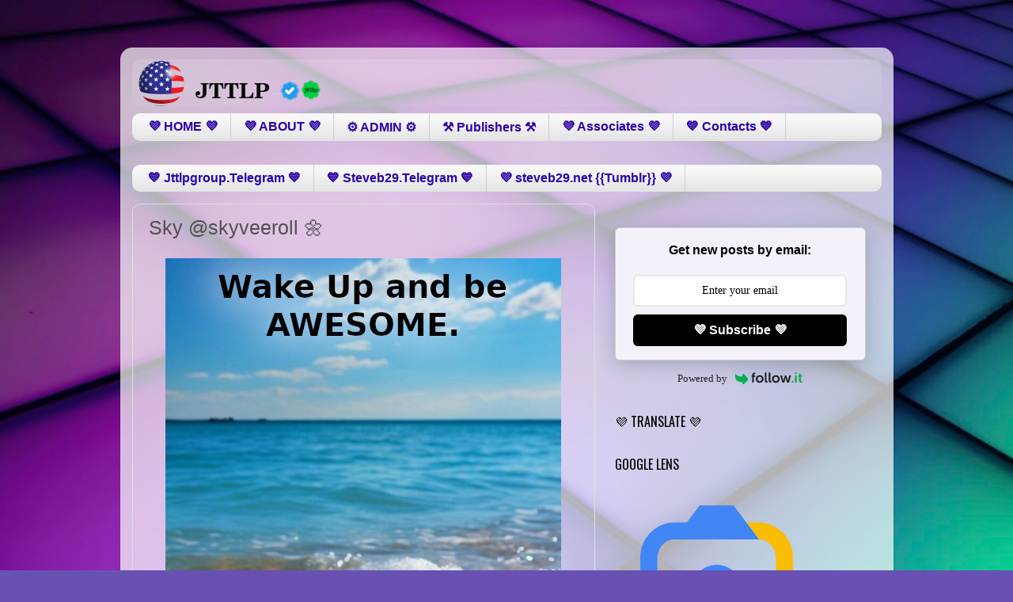

--- FILE ---
content_type: text/html; charset=UTF-8
request_url: https://www.jttlp.com/2024/02/719.html
body_size: 11126
content:
<!DOCTYPE html>
<html class='v2' dir='ltr' lang='en'>
<head>
<link href='https://www.blogger.com/static/v1/widgets/335934321-css_bundle_v2.css' rel='stylesheet' type='text/css'/>
<meta content='width=1100' name='viewport'/>
<meta content='text/html; charset=UTF-8' http-equiv='Content-Type'/>
<meta content='blogger' name='generator'/>
<link href='https://www.jttlp.com/favicon.ico' rel='icon' type='image/x-icon'/>
<link href='https://www.jttlp.com/2024/02/719.html' rel='canonical'/>
<link rel="alternate" type="application/atom+xml" title="&#9851;&#65039; JTTLP &#9851;&#65039; - Atom" href="https://www.jttlp.com/feeds/posts/default" />
<link rel="alternate" type="application/rss+xml" title="&#9851;&#65039; JTTLP &#9851;&#65039; - RSS" href="https://www.jttlp.com/feeds/posts/default?alt=rss" />
<link rel="service.post" type="application/atom+xml" title="&#9851;&#65039; JTTLP &#9851;&#65039; - Atom" href="https://www.blogger.com/feeds/5640932954112095970/posts/default" />

<link rel="alternate" type="application/atom+xml" title="&#9851;&#65039; JTTLP &#9851;&#65039; - Atom" href="https://www.jttlp.com/feeds/8232429954363559318/comments/default" />
<!--Can't find substitution for tag [blog.ieCssRetrofitLinks]-->
<link href='https://blogger.googleusercontent.com/img/a/AVvXsEgIvksIU1LfaRGS9sAwLVWjNuJOXz7uPOjfVaH9mfD8em8sdstcfMIWsCwesN16hjPATj65BNXlcCsr3wYck0YkzfJ6i_3PkR3wD76HuVFpO6Wm0RxehNNkUk0lFsnVx8Va-Aj0IuXhxCsc0wMvEgnXtik8zCQeBGJRUSaO2isCbxuWa_UuwXeESRD6SVGt=s16000' rel='image_src'/>
<meta content='https://www.jttlp.com/2024/02/719.html' property='og:url'/>
<meta content='Sky @skyveeroll  🌼' property='og:title'/>
<meta content='Wake Up and be AWESOME. 💫💙  ' property='og:description'/>
<meta content='https://blogger.googleusercontent.com/img/a/AVvXsEgIvksIU1LfaRGS9sAwLVWjNuJOXz7uPOjfVaH9mfD8em8sdstcfMIWsCwesN16hjPATj65BNXlcCsr3wYck0YkzfJ6i_3PkR3wD76HuVFpO6Wm0RxehNNkUk0lFsnVx8Va-Aj0IuXhxCsc0wMvEgnXtik8zCQeBGJRUSaO2isCbxuWa_UuwXeESRD6SVGt=w1200-h630-p-k-no-nu' property='og:image'/>
<title>&#9851;&#65039; JTTLP &#9851;&#65039;: Sky @skyveeroll  🌼</title>
<style type='text/css'>@font-face{font-family:'Oswald';font-style:normal;font-weight:400;font-display:swap;src:url(//fonts.gstatic.com/s/oswald/v57/TK3_WkUHHAIjg75cFRf3bXL8LICs1_FvsUtiZSSUhiCXABTV.woff2)format('woff2');unicode-range:U+0460-052F,U+1C80-1C8A,U+20B4,U+2DE0-2DFF,U+A640-A69F,U+FE2E-FE2F;}@font-face{font-family:'Oswald';font-style:normal;font-weight:400;font-display:swap;src:url(//fonts.gstatic.com/s/oswald/v57/TK3_WkUHHAIjg75cFRf3bXL8LICs1_FvsUJiZSSUhiCXABTV.woff2)format('woff2');unicode-range:U+0301,U+0400-045F,U+0490-0491,U+04B0-04B1,U+2116;}@font-face{font-family:'Oswald';font-style:normal;font-weight:400;font-display:swap;src:url(//fonts.gstatic.com/s/oswald/v57/TK3_WkUHHAIjg75cFRf3bXL8LICs1_FvsUliZSSUhiCXABTV.woff2)format('woff2');unicode-range:U+0102-0103,U+0110-0111,U+0128-0129,U+0168-0169,U+01A0-01A1,U+01AF-01B0,U+0300-0301,U+0303-0304,U+0308-0309,U+0323,U+0329,U+1EA0-1EF9,U+20AB;}@font-face{font-family:'Oswald';font-style:normal;font-weight:400;font-display:swap;src:url(//fonts.gstatic.com/s/oswald/v57/TK3_WkUHHAIjg75cFRf3bXL8LICs1_FvsUhiZSSUhiCXABTV.woff2)format('woff2');unicode-range:U+0100-02BA,U+02BD-02C5,U+02C7-02CC,U+02CE-02D7,U+02DD-02FF,U+0304,U+0308,U+0329,U+1D00-1DBF,U+1E00-1E9F,U+1EF2-1EFF,U+2020,U+20A0-20AB,U+20AD-20C0,U+2113,U+2C60-2C7F,U+A720-A7FF;}@font-face{font-family:'Oswald';font-style:normal;font-weight:400;font-display:swap;src:url(//fonts.gstatic.com/s/oswald/v57/TK3_WkUHHAIjg75cFRf3bXL8LICs1_FvsUZiZSSUhiCXAA.woff2)format('woff2');unicode-range:U+0000-00FF,U+0131,U+0152-0153,U+02BB-02BC,U+02C6,U+02DA,U+02DC,U+0304,U+0308,U+0329,U+2000-206F,U+20AC,U+2122,U+2191,U+2193,U+2212,U+2215,U+FEFF,U+FFFD;}</style>
<style id='page-skin-1' type='text/css'><!--
/*-----------------------------------------------
Blogger Template Style
Name:     Picture Window
Designer: Blogger
URL:      www.blogger.com
----------------------------------------------- */
/* Content
----------------------------------------------- */
body {
font: normal normal 18px Arial, Tahoma, Helvetica, FreeSans, sans-serif;
color: #505050;
background: #6951b3 url(https://themes.googleusercontent.com/image?id=1BiwbBGBzFRCdQNRu7DQafNKBMwYGKATAsa2y6lsE73QKHNDKCrd5hX9dYpMkWFR6G_PG) no-repeat fixed top center /* Credit: tomograf (http://www.istockphoto.com/portfolio/tomograf?platform=blogger) */;
}
html body .region-inner {
min-width: 0;
max-width: 100%;
width: auto;
}
.content-outer {
font-size: 90%;
}
a:link {
text-decoration:none;
color: #3b14b3;
}
a:visited {
text-decoration:none;
color: #2c00a7;
}
a:hover {
text-decoration:underline;
color: #6212dd;
}
.content-outer {
background: transparent url(https://resources.blogblog.com/blogblog/data/1kt/transparent/white80.png) repeat scroll top left;
-moz-border-radius: 15px;
-webkit-border-radius: 15px;
-goog-ms-border-radius: 15px;
border-radius: 15px;
-moz-box-shadow: 0 0 3px rgba(0, 0, 0, .15);
-webkit-box-shadow: 0 0 3px rgba(0, 0, 0, .15);
-goog-ms-box-shadow: 0 0 3px rgba(0, 0, 0, .15);
box-shadow: 0 0 3px rgba(0, 0, 0, .15);
margin: 30px auto;
}
.content-inner {
padding: 15px;
}
/* Header
----------------------------------------------- */
.header-outer {
background: transparent url(https://resources.blogblog.com/blogblog/data/1kt/transparent/header_gradient_shade.png) repeat-x scroll top left;
_background-image: none;
color: #ffffff;
-moz-border-radius: 10px;
-webkit-border-radius: 10px;
-goog-ms-border-radius: 10px;
border-radius: 10px;
}
.Header img, .Header #header-inner {
-moz-border-radius: 10px;
-webkit-border-radius: 10px;
-goog-ms-border-radius: 10px;
border-radius: 10px;
}
.header-inner .Header .titlewrapper,
.header-inner .Header .descriptionwrapper {
padding-left: 30px;
padding-right: 30px;
}
.Header h1 {
font: normal normal 36px Arial, Tahoma, Helvetica, FreeSans, sans-serif;
text-shadow: 1px 1px 3px rgba(0, 0, 0, 0.3);
}
.Header h1 a {
color: #ffffff;
}
.Header .description {
font-size: 130%;
}
/* Tabs
----------------------------------------------- */
.tabs-inner {
margin: .5em 0 0;
padding: 0;
}
.tabs-inner .section {
margin: 0;
}
.tabs-inner .widget ul {
padding: 0;
background: #f7f7f7 url(https://resources.blogblog.com/blogblog/data/1kt/transparent/tabs_gradient_shade.png) repeat scroll bottom;
-moz-border-radius: 10px;
-webkit-border-radius: 10px;
-goog-ms-border-radius: 10px;
border-radius: 10px;
}
.tabs-inner .widget li {
border: none;
}
.tabs-inner .widget li a {
display: inline-block;
padding: .5em 1em;
margin-right: 0;
color: #2c00a7;
font: normal bold 16px Arial, Tahoma, Helvetica, FreeSans, sans-serif;
-moz-border-radius: 0 0 0 0;
-webkit-border-top-left-radius: 0;
-webkit-border-top-right-radius: 0;
-goog-ms-border-radius: 0 0 0 0;
border-radius: 0 0 0 0;
background: transparent none no-repeat scroll top left;
border-right: 1px solid #cfcfcf;
}
.tabs-inner .widget li:first-child a {
padding-left: 1.25em;
-moz-border-radius-topleft: 10px;
-moz-border-radius-bottomleft: 10px;
-webkit-border-top-left-radius: 10px;
-webkit-border-bottom-left-radius: 10px;
-goog-ms-border-top-left-radius: 10px;
-goog-ms-border-bottom-left-radius: 10px;
border-top-left-radius: 10px;
border-bottom-left-radius: 10px;
}
.tabs-inner .widget li.selected a,
.tabs-inner .widget li a:hover {
position: relative;
z-index: 1;
background: #ffffff url(https://resources.blogblog.com/blogblog/data/1kt/transparent/tabs_gradient_shade.png) repeat scroll bottom;
color: #000000;
-moz-box-shadow: 0 0 0 rgba(0, 0, 0, .15);
-webkit-box-shadow: 0 0 0 rgba(0, 0, 0, .15);
-goog-ms-box-shadow: 0 0 0 rgba(0, 0, 0, .15);
box-shadow: 0 0 0 rgba(0, 0, 0, .15);
}
/* Headings
----------------------------------------------- */
h2 {
font: normal normal 100% Oswald;
text-transform: uppercase;
color: #000000;
margin: .5em 0;
}
/* Main
----------------------------------------------- */
.main-outer {
background: transparent none repeat scroll top center;
-moz-border-radius: 0 0 0 0;
-webkit-border-top-left-radius: 0;
-webkit-border-top-right-radius: 0;
-webkit-border-bottom-left-radius: 0;
-webkit-border-bottom-right-radius: 0;
-goog-ms-border-radius: 0 0 0 0;
border-radius: 0 0 0 0;
-moz-box-shadow: 0 0 0 rgba(0, 0, 0, .15);
-webkit-box-shadow: 0 0 0 rgba(0, 0, 0, .15);
-goog-ms-box-shadow: 0 0 0 rgba(0, 0, 0, .15);
box-shadow: 0 0 0 rgba(0, 0, 0, .15);
}
.main-inner {
padding: 15px 5px 20px;
}
.main-inner .column-center-inner {
padding: 0 0;
}
.main-inner .column-left-inner {
padding-left: 0;
}
.main-inner .column-right-inner {
padding-right: 0;
}
/* Posts
----------------------------------------------- */
h3.post-title {
margin: 0;
font: normal normal 25px Arial, Tahoma, Helvetica, FreeSans, sans-serif;
}
.comments h4 {
margin: 1em 0 0;
font: normal normal 25px Arial, Tahoma, Helvetica, FreeSans, sans-serif;
}
.date-header span {
color: #505050;
}
.post-outer {
background-color: transparent;
border: solid 1px #dfdfdf;
-moz-border-radius: 10px;
-webkit-border-radius: 10px;
border-radius: 10px;
-goog-ms-border-radius: 10px;
padding: 15px 20px;
margin: 0 -20px 20px;
}
.post-body {
line-height: 1.4;
font-size: 110%;
position: relative;
}
.post-header {
margin: 0 0 1.5em;
color: #9e9e9e;
line-height: 1.6;
}
.post-footer {
margin: .5em 0 0;
color: #9e9e9e;
line-height: 1.6;
}
#blog-pager {
font-size: 140%
}
#comments .comment-author {
padding-top: 1.5em;
border-top: dashed 1px #ccc;
border-top: dashed 1px rgba(128, 128, 128, .5);
background-position: 0 1.5em;
}
#comments .comment-author:first-child {
padding-top: 0;
border-top: none;
}
.avatar-image-container {
margin: .2em 0 0;
}
/* Comments
----------------------------------------------- */
.comments .comments-content .icon.blog-author {
background-repeat: no-repeat;
background-image: url([data-uri]);
}
.comments .comments-content .loadmore a {
border-top: 1px solid #6212dd;
border-bottom: 1px solid #6212dd;
}
.comments .continue {
border-top: 2px solid #6212dd;
}
/* Widgets
----------------------------------------------- */
.widget ul, .widget #ArchiveList ul.flat {
padding: 0;
list-style: none;
}
.widget ul li, .widget #ArchiveList ul.flat li {
border-top: dashed 1px #ccc;
border-top: dashed 1px rgba(128, 128, 128, .5);
}
.widget ul li:first-child, .widget #ArchiveList ul.flat li:first-child {
border-top: none;
}
.widget .post-body ul {
list-style: disc;
}
.widget .post-body ul li {
border: none;
}
/* Footer
----------------------------------------------- */
.footer-outer {
color:transparent;
background: transparent url(https://resources.blogblog.com/blogblog/data/1kt/transparent/black50.png) repeat scroll top left;
-moz-border-radius: 10px 10px 10px 10px;
-webkit-border-top-left-radius: 10px;
-webkit-border-top-right-radius: 10px;
-webkit-border-bottom-left-radius: 10px;
-webkit-border-bottom-right-radius: 10px;
-goog-ms-border-radius: 10px 10px 10px 10px;
border-radius: 10px 10px 10px 10px;
-moz-box-shadow: 0 0 0 rgba(0, 0, 0, .15);
-webkit-box-shadow: 0 0 0 rgba(0, 0, 0, .15);
-goog-ms-box-shadow: 0 0 0 rgba(0, 0, 0, .15);
box-shadow: 0 0 0 rgba(0, 0, 0, .15);
}
.footer-inner {
padding: 10px 5px 20px;
}
.footer-outer a {
color: transparent;
}
.footer-outer a:visited {
color: transparent;
}
.footer-outer a:hover {
color: transparent;
}
.footer-outer .widget h2 {
color: transparent;
}
/* Mobile
----------------------------------------------- */
html body.mobile {
height: auto;
}
html body.mobile {
min-height: 480px;
background-size: 100% auto;
}
.mobile .body-fauxcolumn-outer {
background: transparent none repeat scroll top left;
}
html .mobile .mobile-date-outer, html .mobile .blog-pager {
border-bottom: none;
background: transparent none repeat scroll top center;
margin-bottom: 10px;
}
.mobile .date-outer {
background: transparent none repeat scroll top center;
}
.mobile .header-outer, .mobile .main-outer,
.mobile .post-outer, .mobile .footer-outer {
-moz-border-radius: 0;
-webkit-border-radius: 0;
-goog-ms-border-radius: 0;
border-radius: 0;
}
.mobile .content-outer,
.mobile .main-outer,
.mobile .post-outer {
background: inherit;
border: none;
}
.mobile .content-outer {
font-size: 100%;
}
.mobile-link-button {
background-color: #3b14b3;
}
.mobile-link-button a:link, .mobile-link-button a:visited {
color: transparent;
}
.mobile-index-contents {
color: #505050;
}
.mobile .tabs-inner .PageList .widget-content {
background: #ffffff url(https://resources.blogblog.com/blogblog/data/1kt/transparent/tabs_gradient_shade.png) repeat scroll bottom;
color: #000000;
}
.mobile .tabs-inner .PageList .widget-content .pagelist-arrow {
border-left: 1px solid #cfcfcf;
}

--></style>
<style id='template-skin-1' type='text/css'><!--
body {
min-width: 977px;
}
.content-outer, .content-fauxcolumn-outer, .region-inner {
min-width: 977px;
max-width: 977px;
_width: 977px;
}
.main-inner .columns {
padding-left: 0px;
padding-right: 362px;
}
.main-inner .fauxcolumn-center-outer {
left: 0px;
right: 362px;
/* IE6 does not respect left and right together */
_width: expression(this.parentNode.offsetWidth -
parseInt("0px") -
parseInt("362px") + 'px');
}
.main-inner .fauxcolumn-left-outer {
width: 0px;
}
.main-inner .fauxcolumn-right-outer {
width: 362px;
}
.main-inner .column-left-outer {
width: 0px;
right: 100%;
margin-left: -0px;
}
.main-inner .column-right-outer {
width: 362px;
margin-right: -362px;
}
#layout {
min-width: 0;
}
#layout .content-outer {
min-width: 0;
width: 800px;
}
#layout .region-inner {
min-width: 0;
width: auto;
}
body#layout div.add_widget {
padding: 8px;
}
body#layout div.add_widget a {
margin-left: 32px;
}
--></style>
<style>
    body {background-image:url(https\:\/\/themes.googleusercontent.com\/image?id=1BiwbBGBzFRCdQNRu7DQafNKBMwYGKATAsa2y6lsE73QKHNDKCrd5hX9dYpMkWFR6G_PG);}
    
@media (max-width: 200px) { body {background-image:url(https\:\/\/themes.googleusercontent.com\/image?id=1BiwbBGBzFRCdQNRu7DQafNKBMwYGKATAsa2y6lsE73QKHNDKCrd5hX9dYpMkWFR6G_PG&options=w200);}}
@media (max-width: 400px) and (min-width: 201px) { body {background-image:url(https\:\/\/themes.googleusercontent.com\/image?id=1BiwbBGBzFRCdQNRu7DQafNKBMwYGKATAsa2y6lsE73QKHNDKCrd5hX9dYpMkWFR6G_PG&options=w400);}}
@media (max-width: 800px) and (min-width: 401px) { body {background-image:url(https\:\/\/themes.googleusercontent.com\/image?id=1BiwbBGBzFRCdQNRu7DQafNKBMwYGKATAsa2y6lsE73QKHNDKCrd5hX9dYpMkWFR6G_PG&options=w800);}}
@media (max-width: 1200px) and (min-width: 801px) { body {background-image:url(https\:\/\/themes.googleusercontent.com\/image?id=1BiwbBGBzFRCdQNRu7DQafNKBMwYGKATAsa2y6lsE73QKHNDKCrd5hX9dYpMkWFR6G_PG&options=w1200);}}
/* Last tag covers anything over one higher than the previous max-size cap. */
@media (min-width: 1201px) { body {background-image:url(https\:\/\/themes.googleusercontent.com\/image?id=1BiwbBGBzFRCdQNRu7DQafNKBMwYGKATAsa2y6lsE73QKHNDKCrd5hX9dYpMkWFR6G_PG&options=w1600);}}
  </style>
<link href='https://www.blogger.com/dyn-css/authorization.css?targetBlogID=5640932954112095970&amp;zx=945d2b66-14e7-4d42-9d8c-aad6017c211e' media='none' onload='if(media!=&#39;all&#39;)media=&#39;all&#39;' rel='stylesheet'/><noscript><link href='https://www.blogger.com/dyn-css/authorization.css?targetBlogID=5640932954112095970&amp;zx=945d2b66-14e7-4d42-9d8c-aad6017c211e' rel='stylesheet'/></noscript>
<meta name='google-adsense-platform-account' content='ca-host-pub-1556223355139109'/>
<meta name='google-adsense-platform-domain' content='blogspot.com'/>

<link rel="stylesheet" href="https://fonts.googleapis.com/css2?display=swap&family=Noto+Sans+TC&family=Archivo+Black"></head>
<body class='loading variant-shade'>
<div class='navbar no-items section' id='navbar' name='Navbar'>
</div>
<div class='body-fauxcolumns'>
<div class='fauxcolumn-outer body-fauxcolumn-outer'>
<div class='cap-top'>
<div class='cap-left'></div>
<div class='cap-right'></div>
</div>
<div class='fauxborder-left'>
<div class='fauxborder-right'></div>
<div class='fauxcolumn-inner'>
</div>
</div>
<div class='cap-bottom'>
<div class='cap-left'></div>
<div class='cap-right'></div>
</div>
</div>
</div>
<div class='content'>
<div class='content-fauxcolumns'>
<div class='fauxcolumn-outer content-fauxcolumn-outer'>
<div class='cap-top'>
<div class='cap-left'></div>
<div class='cap-right'></div>
</div>
<div class='fauxborder-left'>
<div class='fauxborder-right'></div>
<div class='fauxcolumn-inner'>
</div>
</div>
<div class='cap-bottom'>
<div class='cap-left'></div>
<div class='cap-right'></div>
</div>
</div>
</div>
<div class='content-outer'>
<div class='content-cap-top cap-top'>
<div class='cap-left'></div>
<div class='cap-right'></div>
</div>
<div class='fauxborder-left content-fauxborder-left'>
<div class='fauxborder-right content-fauxborder-right'></div>
<div class='content-inner'>
<header>
<div class='header-outer'>
<div class='header-cap-top cap-top'>
<div class='cap-left'></div>
<div class='cap-right'></div>
</div>
<div class='fauxborder-left header-fauxborder-left'>
<div class='fauxborder-right header-fauxborder-right'></div>
<div class='region-inner header-inner'>
<div class='header section' id='header' name='Header'><div class='widget Header' data-version='1' id='Header1'>
<div id='header-inner'>
<a href='https://www.jttlp.com/' style='display: block'>
<img alt='♻️ JTTLP ♻️' height='60px; ' id='Header1_headerimg' src='https://blogger.googleusercontent.com/img/a/AVvXsEixPvZxM-y-XP0csFRWYxvMQ_l2IBIopLKNm7Y-DMS0SX1PxeXZIp-XiLzWOsCjDFEjgYaWzwWXu1JKNr6Ph7cl-gRU2UEb7ZwM3AmIxQu2kMQn6BRbTR62fXm6EcsKcjwD5Hye6TQ7wOAwPHMGR0biHA-X82uqL61f1hLK2K6Lv_64-SfPpcNEo7j-MF7p=s250' style='display: block' width='250px; '/>
</a>
</div>
</div></div>
</div>
</div>
<div class='header-cap-bottom cap-bottom'>
<div class='cap-left'></div>
<div class='cap-right'></div>
</div>
</div>
</header>
<div class='tabs-outer'>
<div class='tabs-cap-top cap-top'>
<div class='cap-left'></div>
<div class='cap-right'></div>
</div>
<div class='fauxborder-left tabs-fauxborder-left'>
<div class='fauxborder-right tabs-fauxborder-right'></div>
<div class='region-inner tabs-inner'>
<div class='tabs section' id='crosscol' name='Cross-Column'><div class='widget LinkList' data-version='1' id='LinkList72'>
<h2>Link List</h2>
<div class='widget-content'>
<ul>
<li><a href='/'>💜 HOME 💜</a></li>
<li><a href='https://www.jttlp.com/p/blog-page.html'>💜 ABOUT 💜</a></li>
<li><a href='https://www.jttlp.com/p/admin.html'>&#9881;&#65039; ADMIN &#9881;&#65039;</a></li>
<li><a href='https://www.jttlp.com/p/publishers.html'>&#9874;&#65039; Publishers &#9874;&#65039;</a></li>
<li><a href='https://www.jttlp.com/p/associates.html'>💜 Associates 💜</a></li>
<li><a href='https://www.jttlp.com/p/contacts.html'>💙 Contacts 💙</a></li>
</ul>
<div class='clear'></div>
</div>
</div></div>
<div class='tabs section' id='crosscol-overflow' name='Cross-Column 2'><div class='widget LinkList' data-version='1' id='LinkList74'>
<h2>Link List</h2>
<div class='widget-content'>
<ul>
<li><a href='https://t.me/s/jttlpgroup'>💙 Jttlpgroup.Telegram 💙</a></li>
<li><a href='https://t.me/s/steveb_29'>💙 Steveb29.Telegram 💙</a></li>
<li><a href='https://steveb29.net/'> 💜 steveb29.net {{Tumblr}}  💜</a></li>
</ul>
<div class='clear'></div>
</div>
</div></div>
</div>
</div>
<div class='tabs-cap-bottom cap-bottom'>
<div class='cap-left'></div>
<div class='cap-right'></div>
</div>
</div>
<div class='main-outer'>
<div class='main-cap-top cap-top'>
<div class='cap-left'></div>
<div class='cap-right'></div>
</div>
<div class='fauxborder-left main-fauxborder-left'>
<div class='fauxborder-right main-fauxborder-right'></div>
<div class='region-inner main-inner'>
<div class='columns fauxcolumns'>
<div class='fauxcolumn-outer fauxcolumn-center-outer'>
<div class='cap-top'>
<div class='cap-left'></div>
<div class='cap-right'></div>
</div>
<div class='fauxborder-left'>
<div class='fauxborder-right'></div>
<div class='fauxcolumn-inner'>
</div>
</div>
<div class='cap-bottom'>
<div class='cap-left'></div>
<div class='cap-right'></div>
</div>
</div>
<div class='fauxcolumn-outer fauxcolumn-left-outer'>
<div class='cap-top'>
<div class='cap-left'></div>
<div class='cap-right'></div>
</div>
<div class='fauxborder-left'>
<div class='fauxborder-right'></div>
<div class='fauxcolumn-inner'>
</div>
</div>
<div class='cap-bottom'>
<div class='cap-left'></div>
<div class='cap-right'></div>
</div>
</div>
<div class='fauxcolumn-outer fauxcolumn-right-outer'>
<div class='cap-top'>
<div class='cap-left'></div>
<div class='cap-right'></div>
</div>
<div class='fauxborder-left'>
<div class='fauxborder-right'></div>
<div class='fauxcolumn-inner'>
</div>
</div>
<div class='cap-bottom'>
<div class='cap-left'></div>
<div class='cap-right'></div>
</div>
</div>
<!-- corrects IE6 width calculation -->
<div class='columns-inner'>
<div class='column-center-outer'>
<div class='column-center-inner'>
<div class='main section' id='main' name='Main'><div class='widget Blog' data-version='1' id='Blog1'>
<div class='blog-posts hfeed'>

          <div class="date-outer">
        

          <div class="date-posts">
        
<div class='post-outer'>
<div class='post hentry uncustomized-post-template' itemprop='blogPost' itemscope='itemscope' itemtype='http://schema.org/BlogPosting'>
<meta content='https://blogger.googleusercontent.com/img/a/AVvXsEgIvksIU1LfaRGS9sAwLVWjNuJOXz7uPOjfVaH9mfD8em8sdstcfMIWsCwesN16hjPATj65BNXlcCsr3wYck0YkzfJ6i_3PkR3wD76HuVFpO6Wm0RxehNNkUk0lFsnVx8Va-Aj0IuXhxCsc0wMvEgnXtik8zCQeBGJRUSaO2isCbxuWa_UuwXeESRD6SVGt=s16000' itemprop='image_url'/>
<meta content='5640932954112095970' itemprop='blogId'/>
<meta content='8232429954363559318' itemprop='postId'/>
<a name='8232429954363559318'></a>
<h3 class='post-title entry-title' itemprop='name'>
Sky @skyveeroll  🌼
</h3>
<div class='post-header'>
<div class='post-header-line-1'></div>
</div>
<div class='post-body entry-content' id='post-body-8232429954363559318' itemprop='description articleBody'>
<p style="text-align: center;"></p><div class="separator" style="clear: both; text-align: center;"><a href="https://blogger.googleusercontent.com/img/a/AVvXsEgIvksIU1LfaRGS9sAwLVWjNuJOXz7uPOjfVaH9mfD8em8sdstcfMIWsCwesN16hjPATj65BNXlcCsr3wYck0YkzfJ6i_3PkR3wD76HuVFpO6Wm0RxehNNkUk0lFsnVx8Va-Aj0IuXhxCsc0wMvEgnXtik8zCQeBGJRUSaO2isCbxuWa_UuwXeESRD6SVGt" style="margin-left: 1em; margin-right: 1em;"><img alt="" data-original-height="895" data-original-width="500" src="https://blogger.googleusercontent.com/img/a/AVvXsEgIvksIU1LfaRGS9sAwLVWjNuJOXz7uPOjfVaH9mfD8em8sdstcfMIWsCwesN16hjPATj65BNXlcCsr3wYck0YkzfJ6i_3PkR3wD76HuVFpO6Wm0RxehNNkUk0lFsnVx8Va-Aj0IuXhxCsc0wMvEgnXtik8zCQeBGJRUSaO2isCbxuWa_UuwXeESRD6SVGt=s16000" /></a></div><div class="separator" style="clear: both; text-align: center;">Wake Up and be AWESOME. 💫💙</div><br />&nbsp;<p></p>
<div style='clear: both;'></div>
</div>
<div class='post-footer'>
<div class='post-footer-line post-footer-line-1'>
<span class='post-author vcard'>
</span>
<span class='post-timestamp'>
Posted
<meta content='https://www.jttlp.com/2024/02/719.html' itemprop='url'/>
<a class='timestamp-link' href='https://www.jttlp.com/2024/02/719.html' rel='bookmark' title='permanent link'><abbr class='published' itemprop='datePublished' title='2025-01-17T00:00:00-05:00'>Friday, January 17, 2025</abbr></a>
</span>
<span class='post-comment-link'>
</span>
<span class='post-icons'>
</span>
<div class='post-share-buttons goog-inline-block'>
</div>
</div>
<div class='post-footer-line post-footer-line-2'>
<span class='post-labels'>
</span>
</div>
<div class='post-footer-line post-footer-line-3'>
<span class='post-location'>
</span>
</div>
</div>
</div>
<div class='comments' id='comments'>
<a name='comments'></a>
</div>
</div>

        </div></div>
      
</div>
<div class='blog-pager' id='blog-pager'>
<span id='blog-pager-newer-link'>
<a class='blog-pager-newer-link' href='https://www.jttlp.com/2024/01/98.html' id='Blog1_blog-pager-newer-link' title='Newer Post'>Newer Post</a>
</span>
<span id='blog-pager-older-link'>
<a class='blog-pager-older-link' href='https://www.jttlp.com/2022/05/blog-post_1687.html' id='Blog1_blog-pager-older-link' title='Older Post'>Older Post</a>
</span>
<a class='home-link' href='https://www.jttlp.com/'>Home</a>
</div>
<div class='clear'></div>
<div class='post-feeds'>
</div>
</div></div>
</div>
</div>
<div class='column-left-outer'>
<div class='column-left-inner'>
<aside>
</aside>
</div>
</div>
<div class='column-right-outer'>
<div class='column-right-inner'>
<aside>
<div class='sidebar section' id='sidebar-right-1'><div class='widget HTML' data-version='1' id='HTML3'>
<div class='widget-content'>
<style>
    .followit--follow-form-container[attr-a][attr-b][attr-c][attr-d][attr-e][attr-f] .form-preview {
  display: flex !important;
  flex-direction: column !important;
  justify-content: center !important;
  margin-top: 30px !important;
  padding: clamp(17px, 5%, 40px) clamp(17px, 7%, 50px) !important;
  max-width: none !important;
  border-radius: 6px !important;
  box-shadow: 0 5px 25px rgba(34, 60, 47, 0.25) !important;
}
.followit--follow-form-container[attr-a][attr-b][attr-c][attr-d][attr-e][attr-f] .form-preview,
.followit--follow-form-container[attr-a][attr-b][attr-c][attr-d][attr-e][attr-f] .form-preview *{
  box-sizing: border-box !important;
}
.followit--follow-form-container[attr-a][attr-b][attr-c][attr-d][attr-e][attr-f] .form-preview .preview-heading {
  width: 100% !important;
}
.followit--follow-form-container[attr-a][attr-b][attr-c][attr-d][attr-e][attr-f] .form-preview .preview-heading h5{
  margin-top: 0 !important;
  margin-bottom: 0 !important;
}
.followit--follow-form-container[attr-a][attr-b][attr-c][attr-d][attr-e][attr-f] .form-preview .preview-input-field {
  margin-top: 20px !important;
  width: 100% !important;
}
.followit--follow-form-container[attr-a][attr-b][attr-c][attr-d][attr-e][attr-f] .form-preview .preview-input-field input {
  width: 100% !important;
  height: 40px !important;
  border-radius: 6px !important;
  border: 2px solid #e9e8e8 !important;
  background-color: #fff;
  outline: none !important;
}
.followit--follow-form-container[attr-a][attr-b][attr-c][attr-d][attr-e][attr-f] .form-preview .preview-input-field input {
  color: #000000 !important;
  font-family: "Montserrat" !important;
  font-size: 14px;
  font-weight: 400;
  line-height: 20px;
  text-align: center;
}
.followit--follow-form-container[attr-a][attr-b][attr-c][attr-d][attr-e][attr-f] .form-preview .preview-input-field input::placeholder {
  color: #000000 !important;
  opacity: 1 !important;
}

.followit--follow-form-container[attr-a][attr-b][attr-c][attr-d][attr-e][attr-f] .form-preview .preview-input-field input:-ms-input-placeholder {
  color: #000000 !important;
}

.followit--follow-form-container[attr-a][attr-b][attr-c][attr-d][attr-e][attr-f] .form-preview .preview-input-field input::-ms-input-placeholder {
  color: #000000 !important;
}
.followit--follow-form-container[attr-a][attr-b][attr-c][attr-d][attr-e][attr-f] .form-preview .preview-submit-button {
  margin-top: 10px !important;
  width: 100% !important;
}
.followit--follow-form-container[attr-a][attr-b][attr-c][attr-d][attr-e][attr-f] .form-preview .preview-submit-button button {
  width: 100% !important;
  height: 40px !important;
  border: 0 !important;
  border-radius: 6px !important;
  line-height: 0px !important;
}
.followit--follow-form-container[attr-a][attr-b][attr-c][attr-d][attr-e][attr-f] .form-preview .preview-submit-button button:hover {
  cursor: pointer !important;
}
.followit--follow-form-container[attr-a][attr-b][attr-c][attr-d][attr-e][attr-f] .powered-by-line {
  color: #231f20 !important;
  font-family: "Montserrat" !important;
  font-size: 13px !important;
  font-weight: 400 !important;
  line-height: 25px !important;
  text-align: center !important;
  text-decoration: none !important;
  display: flex !important;
  width: 100% !important;
  justify-content: center !important;
  align-items: center !important;
  margin-top: 10px !important;
}
.followit--follow-form-container[attr-a][attr-b][attr-c][attr-d][attr-e][attr-f] .powered-by-line img {
  margin-left: 10px !important;
  height: 1.13em !important;
  max-height: 1.13em !important;
}

  </style>
  <div class="followit--follow-form-container" attr-a attr-b attr-c attr-d attr-e attr-f>
    <form data-v-7a1c44d3="" action="https://api.follow.it/subscription-form/[base64]/8" method="post"><div data-v-7a1c44d3="" class="form-preview" style="background-color: rgb(245, 241, 250); position: relative; border-style: solid; border-width: 1px; border-color: rgb(204, 204, 204);"><div data-v-7a1c44d3="" class="preview-heading"><h5 data-v-7a1c44d3="" style="font-family: Arial; font-weight: bold; color: rgb(0, 0, 0); font-size: 16px; text-align: center; text-transform: none !important;">Get new posts by email:</h5></div><div data-v-7a1c44d3="" class="preview-input-field"><input data-v-7a1c44d3="" type="email" name="email" required="" placeholder="Enter your email" spellcheck="false" style="font-family: Arial; font-weight: normal; color: rgb(0, 0, 0); font-size: 14px; text-align: center; background-color: rgb(255, 255, 255); text-transform: none !important;" /></div><div data-v-7a1c44d3="" class="preview-submit-button"><button data-v-7a1c44d3="" type="submit" style="font-family: Arial; font-weight: bold; color: rgb(255, 255, 255); font-size: 16px; text-align: center; background-color: rgb(0, 0, 0); text-transform: none !important;">💜 Subscribe 💜</button></div></div></form><a href="https://follow.it" class="powered-by-line">Powered by <img src="https://follow.it/images/colored-logo.svg" alt="follow.it" height="17px"/></a>
  </div>
</div>
<div class='clear'></div>
</div><div class='widget Translate' data-version='1' id='Translate1'>
<h2 class='title'>💜 Translate 💜</h2>
<div id='google_translate_element'></div>
<script>
    function googleTranslateElementInit() {
      new google.translate.TranslateElement({
        pageLanguage: 'en',
        autoDisplay: 'true',
        layout: google.translate.TranslateElement.InlineLayout.VERTICAL
      }, 'google_translate_element');
    }
  </script>
<script src='//translate.google.com/translate_a/element.js?cb=googleTranslateElementInit'></script>
<div class='clear'></div>
</div><div class='widget Image' data-version='1' id='Image1'>
<h2>Google Lens</h2>
<div class='widget-content'>
<a href='https://lens.google/#cta-section'>
<img alt='Google Lens' height='257' id='Image1_img' src='https://blogger.googleusercontent.com/img/a/AVvXsEjGEjBPyytPTvjq-a7aQLoTc-A2zjove7YJqby_tBzLTpAS9NUXDsJB-gqNJF4SuJAOxeBO6iZShVb9GF3CNjjCLkAa4L8V42h-6PSYnNLtxRMcstBJ9fa4UVtCO46UpMYZBKbgmFO55ePVm1ggtHTErjS4oqsz5Aw6qyI4aADVFKO7e5aVEeDAmJZ-mJVi=s257' width='257'/>
</a>
<br/>
<span class='caption'>Use to Capture and translate text</span>
</div>
<div class='clear'></div>
</div><div class='widget LinkList' data-version='1' id='LinkList5'>
<h2>💜 News Feeders [Suggested] 💜</h2>
<div class='widget-content'>
<ul>
<li><a href='https://feedly.com'>Feedly</a></li>
<li><a href='https://www.inoreader.com/'>Inoreader</a></li>
</ul>
<div class='clear'></div>
</div>
</div><div class='widget PopularPosts' data-version='1' id='PopularPosts1'>
<h2>💜 Popular Posts 💜</h2>
<div class='widget-content popular-posts'>
<ul>
<li>
<div class='item-content'>
<div class='item-thumbnail'>
<a href='https://www.jttlp.com/2023/01/blog-post_296.html' target='_blank'>
<img alt='' border='0' src='https://blogger.googleusercontent.com/img/a/AVvXsEhhi3-iaskZaH9SuXE84ljgtNfdPNUfoMA9rHn6_PQotxi4_g9sjrFMpyGX2zH8x1AutHY1i7izh16mRoIx-DX63Oq-ku9ymEfP-e9ye8W643xq2yuCape80CYCKr7rW3ZVu85Lgvba3HyOlF9QTkNAdn36lYaVWJk-D1I1RZZ2zFj-M7xl3bAusx0GsCln=w72-h72-p-k-no-nu'/>
</a>
</div>
<div class='item-title'><a href='https://www.jttlp.com/2023/01/blog-post_296.html'>Chloe @chloepratt 🍷</a></div>
<div class='item-snippet'>&#160;</div>
</div>
<div style='clear: both;'></div>
</li>
<li>
<div class='item-content'>
<div class='item-thumbnail'>
<a href='https://www.jttlp.com/2023/01/blog-post_275.html' target='_blank'>
<img alt='' border='0' src='https://blogger.googleusercontent.com/img/a/AVvXsEhpGDH6FdiVzVZfL83G5ulVaMXE7MA3UNphabj-sOXlV2d0pb5uo1_o8_GjuuMtupJmu3MdAL49OYkMkNElJy6tpKFPY81r7GLe2qGtcZASl40yd0NSW95t6mUQKNYfRbDkCRQAWaDSGJi7bI7s3FGtLA-4wIoghVowEkjxkKgjt0I01k_xjYJG5uKo5Mk0=w72-h72-p-k-no-nu'/>
</a>
</div>
<div class='item-title'><a href='https://www.jttlp.com/2023/01/blog-post_275.html'>Dylan @thetripon 🐬</a></div>
<div class='item-snippet'>&#160;</div>
</div>
<div style='clear: both;'></div>
</li>
<li>
<div class='item-content'>
<div class='item-thumbnail'>
<a href='https://www.jttlp.com/2023/01/blog-post_657.html' target='_blank'>
<img alt='' border='0' src='https://blogger.googleusercontent.com/img/a/AVvXsEiA-yYwaHqZD45epjK8po8dQzrLdm9CBeyAiCvhJVWmbox98gwM6AwSZOkxUUCTdKTCwl22OUI4GO52rs5Ap5zzO3_N7qYHLwt15kiW2ViZuvY1MFTvJejDwj0EbyVqW3i5Z5iH9L14AbHfqx8k9mzaeWDUF0aNsR_Ujpu-oj8qT7w8bFTohf48NOixmx6n=w72-h72-p-k-no-nu'/>
</a>
</div>
<div class='item-title'><a href='https://www.jttlp.com/2023/01/blog-post_657.html'>Oliver @sizzlingtyranttraveler 🎸</a></div>
<div class='item-snippet'>&#160;</div>
</div>
<div style='clear: both;'></div>
</li>
<li>
<div class='item-content'>
<div class='item-thumbnail'>
<a href='https://www.jttlp.com/2023/10/671.html' target='_blank'>
<img alt='' border='0' src='https://blogger.googleusercontent.com/img/a/AVvXsEiO7wxxiY62vyGQVo_BpGEMKvYUVkH2uHeRvymRcPfAyxgg48tWHasTc4shNuE1ViTYY0IAg8IbDYddwvcADSSqipG3RpExq1Bjn_8vJnUv9_Dwa2cVsMQ9tsw2k8fw9dbkl-xcwaesxfVfMUssjGRgoqTWWo6U2NivR-uKcQHJ1G0v_5KXKOC3FIwqyCE=w72-h72-p-k-no-nu'/>
</a>
</div>
<div class='item-title'><a href='https://www.jttlp.com/2023/10/671.html'>Safe @safelthaven 🌻</a></div>
<div class='item-snippet'>&#160;</div>
</div>
<div style='clear: both;'></div>
</li>
<li>
<div class='item-content'>
<div class='item-thumbnail'>
<a href='https://www.jttlp.com/2025/12/adelina-foradelina_01580918567.html' target='_blank'>
<img alt='' border='0' src='https://blogger.googleusercontent.com/img/a/AVvXsEisBdmns_juSK3QA8RiBrIQK2DqCUATf52KhshYMkB5VxBKSZsd5OroRTR1VVkz17IPMvnbraCjfsKdU8EjeGCrQTBIJY-LKawEsJEHS_iMMqj54AqRYlPt5tBf5Yyak42uPxwBFH5BKqH6qHXBrFPF_P0ArO5gtxL5ezUO7xc2vT7R3gC2hzA6mMQ-=w72-h72-p-k-no-nu'/>
</a>
</div>
<div class='item-title'><a href='https://www.jttlp.com/2025/12/adelina-foradelina_01580918567.html'>Adelina @foradelina 🐬</a></div>
<div class='item-snippet'>&#160;</div>
</div>
<div style='clear: both;'></div>
</li>
</ul>
<div class='clear'></div>
</div>
</div><div class='widget Text' data-version='1' id='Text1'>
<h2 class='title'>👇👇steveb29.net 👇👇</h2>
<div class='widget-content'>
</div>
<div class='clear'></div>
</div><div class='widget HTML' data-version='1' id='HTML2'>
<div class='widget-content'>
<center><iframe src="https://steveb29.net/" style="border:0px #ffffff none;" name="myiFrame" scrolling="yes" frameborder="1" marginheight="0px" marginwidth="0px" height="4500px" width="300px" allowfullscreen></iframe></center>
</div>
<div class='clear'></div>
</div></div>
</aside>
</div>
</div>
</div>
<div style='clear: both'></div>
<!-- columns -->
</div>
<!-- main -->
</div>
</div>
<div class='main-cap-bottom cap-bottom'>
<div class='cap-left'></div>
<div class='cap-right'></div>
</div>
</div>
<footer>
<div class='footer-outer'>
<div class='footer-cap-top cap-top'>
<div class='cap-left'></div>
<div class='cap-right'></div>
</div>
<div class='fauxborder-left footer-fauxborder-left'>
<div class='fauxborder-right footer-fauxborder-right'></div>
<div class='region-inner footer-inner'>
<div class='foot no-items section' id='footer-1'></div>
<table border='0' cellpadding='0' cellspacing='0' class='section-columns columns-2'>
<tbody>
<tr>
<td class='first columns-cell'>
<div class='foot no-items section' id='footer-2-1'></div>
</td>
<td class='columns-cell'>
<div class='foot no-items section' id='footer-2-2'></div>
</td>
</tr>
</tbody>
</table>
<!-- outside of the include in order to lock Attribution widget -->
<div class='foot section' id='footer-3' name='Footer'><div class='widget Attribution' data-version='1' id='Attribution1'>
<div class='widget-content' style='text-align: center;'>
Picture Window theme. Theme images by <a href='http://www.istockphoto.com/portfolio/tomograf?platform=blogger' target='_blank'>tomograf</a>. Powered by <a href='https://www.blogger.com' target='_blank'>Blogger</a>.
</div>
<div class='clear'></div>
</div></div>
</div>
</div>
<div class='footer-cap-bottom cap-bottom'>
<div class='cap-left'></div>
<div class='cap-right'></div>
</div>
</div>
</footer>
<!-- content -->
</div>
</div>
<div class='content-cap-bottom cap-bottom'>
<div class='cap-left'></div>
<div class='cap-right'></div>
</div>
</div>
</div>
<script type='text/javascript'>
    window.setTimeout(function() {
        document.body.className = document.body.className.replace('loading', '');
      }, 10);
  </script>

<script type="text/javascript" src="https://www.blogger.com/static/v1/widgets/3845888474-widgets.js"></script>
<script type='text/javascript'>
window['__wavt'] = 'AOuZoY6gUIGy4tkDXWsWiiqBf7L6FvlbpQ:1768675503127';_WidgetManager._Init('//www.blogger.com/rearrange?blogID\x3d5640932954112095970','//www.jttlp.com/2024/02/719.html','5640932954112095970');
_WidgetManager._SetDataContext([{'name': 'blog', 'data': {'blogId': '5640932954112095970', 'title': '\u267b\ufe0f JTTLP \u267b\ufe0f', 'url': 'https://www.jttlp.com/2024/02/719.html', 'canonicalUrl': 'https://www.jttlp.com/2024/02/719.html', 'homepageUrl': 'https://www.jttlp.com/', 'searchUrl': 'https://www.jttlp.com/search', 'canonicalHomepageUrl': 'https://www.jttlp.com/', 'blogspotFaviconUrl': 'https://www.jttlp.com/favicon.ico', 'bloggerUrl': 'https://www.blogger.com', 'hasCustomDomain': true, 'httpsEnabled': true, 'enabledCommentProfileImages': true, 'gPlusViewType': 'FILTERED_POSTMOD', 'adultContent': false, 'analyticsAccountNumber': '', 'encoding': 'UTF-8', 'locale': 'en', 'localeUnderscoreDelimited': 'en', 'languageDirection': 'ltr', 'isPrivate': false, 'isMobile': false, 'isMobileRequest': false, 'mobileClass': '', 'isPrivateBlog': false, 'isDynamicViewsAvailable': true, 'feedLinks': '\x3clink rel\x3d\x22alternate\x22 type\x3d\x22application/atom+xml\x22 title\x3d\x22\u267b\ufe0f JTTLP \u267b\ufe0f - Atom\x22 href\x3d\x22https://www.jttlp.com/feeds/posts/default\x22 /\x3e\n\x3clink rel\x3d\x22alternate\x22 type\x3d\x22application/rss+xml\x22 title\x3d\x22\u267b\ufe0f JTTLP \u267b\ufe0f - RSS\x22 href\x3d\x22https://www.jttlp.com/feeds/posts/default?alt\x3drss\x22 /\x3e\n\x3clink rel\x3d\x22service.post\x22 type\x3d\x22application/atom+xml\x22 title\x3d\x22\u267b\ufe0f JTTLP \u267b\ufe0f - Atom\x22 href\x3d\x22https://www.blogger.com/feeds/5640932954112095970/posts/default\x22 /\x3e\n\n\x3clink rel\x3d\x22alternate\x22 type\x3d\x22application/atom+xml\x22 title\x3d\x22\u267b\ufe0f JTTLP \u267b\ufe0f - Atom\x22 href\x3d\x22https://www.jttlp.com/feeds/8232429954363559318/comments/default\x22 /\x3e\n', 'meTag': '', 'adsenseHostId': 'ca-host-pub-1556223355139109', 'adsenseHasAds': false, 'adsenseAutoAds': false, 'boqCommentIframeForm': true, 'loginRedirectParam': '', 'isGoogleEverywhereLinkTooltipEnabled': true, 'view': '', 'dynamicViewsCommentsSrc': '//www.blogblog.com/dynamicviews/4224c15c4e7c9321/js/comments.js', 'dynamicViewsScriptSrc': '//www.blogblog.com/dynamicviews/2dfa401275732ff9', 'plusOneApiSrc': 'https://apis.google.com/js/platform.js', 'disableGComments': true, 'interstitialAccepted': false, 'sharing': {'platforms': [{'name': 'Get link', 'key': 'link', 'shareMessage': 'Get link', 'target': ''}, {'name': 'Facebook', 'key': 'facebook', 'shareMessage': 'Share to Facebook', 'target': 'facebook'}, {'name': 'BlogThis!', 'key': 'blogThis', 'shareMessage': 'BlogThis!', 'target': 'blog'}, {'name': 'X', 'key': 'twitter', 'shareMessage': 'Share to X', 'target': 'twitter'}, {'name': 'Pinterest', 'key': 'pinterest', 'shareMessage': 'Share to Pinterest', 'target': 'pinterest'}, {'name': 'Email', 'key': 'email', 'shareMessage': 'Email', 'target': 'email'}], 'disableGooglePlus': true, 'googlePlusShareButtonWidth': 0, 'googlePlusBootstrap': '\x3cscript type\x3d\x22text/javascript\x22\x3ewindow.___gcfg \x3d {\x27lang\x27: \x27en\x27};\x3c/script\x3e'}, 'hasCustomJumpLinkMessage': false, 'jumpLinkMessage': 'Read more', 'pageType': 'item', 'postId': '8232429954363559318', 'postImageThumbnailUrl': 'https://blogger.googleusercontent.com/img/a/AVvXsEgIvksIU1LfaRGS9sAwLVWjNuJOXz7uPOjfVaH9mfD8em8sdstcfMIWsCwesN16hjPATj65BNXlcCsr3wYck0YkzfJ6i_3PkR3wD76HuVFpO6Wm0RxehNNkUk0lFsnVx8Va-Aj0IuXhxCsc0wMvEgnXtik8zCQeBGJRUSaO2isCbxuWa_UuwXeESRD6SVGt\x3ds72-c', 'postImageUrl': 'https://blogger.googleusercontent.com/img/a/AVvXsEgIvksIU1LfaRGS9sAwLVWjNuJOXz7uPOjfVaH9mfD8em8sdstcfMIWsCwesN16hjPATj65BNXlcCsr3wYck0YkzfJ6i_3PkR3wD76HuVFpO6Wm0RxehNNkUk0lFsnVx8Va-Aj0IuXhxCsc0wMvEgnXtik8zCQeBGJRUSaO2isCbxuWa_UuwXeESRD6SVGt\x3ds16000', 'pageName': 'Sky @skyveeroll  \ud83c\udf3c', 'pageTitle': '\u267b\ufe0f JTTLP \u267b\ufe0f: Sky @skyveeroll  \ud83c\udf3c'}}, {'name': 'features', 'data': {}}, {'name': 'messages', 'data': {'edit': 'Edit', 'linkCopiedToClipboard': 'Link copied to clipboard!', 'ok': 'Ok', 'postLink': 'Post Link'}}, {'name': 'template', 'data': {'name': 'Picture Window', 'localizedName': 'Picture Window', 'isResponsive': false, 'isAlternateRendering': false, 'isCustom': false, 'variant': 'shade', 'variantId': 'shade'}}, {'name': 'view', 'data': {'classic': {'name': 'classic', 'url': '?view\x3dclassic'}, 'flipcard': {'name': 'flipcard', 'url': '?view\x3dflipcard'}, 'magazine': {'name': 'magazine', 'url': '?view\x3dmagazine'}, 'mosaic': {'name': 'mosaic', 'url': '?view\x3dmosaic'}, 'sidebar': {'name': 'sidebar', 'url': '?view\x3dsidebar'}, 'snapshot': {'name': 'snapshot', 'url': '?view\x3dsnapshot'}, 'timeslide': {'name': 'timeslide', 'url': '?view\x3dtimeslide'}, 'isMobile': false, 'title': 'Sky @skyveeroll  \ud83c\udf3c', 'description': 'Wake Up and be AWESOME. \ud83d\udcab\ud83d\udc99 \xa0', 'featuredImage': 'https://blogger.googleusercontent.com/img/a/AVvXsEgIvksIU1LfaRGS9sAwLVWjNuJOXz7uPOjfVaH9mfD8em8sdstcfMIWsCwesN16hjPATj65BNXlcCsr3wYck0YkzfJ6i_3PkR3wD76HuVFpO6Wm0RxehNNkUk0lFsnVx8Va-Aj0IuXhxCsc0wMvEgnXtik8zCQeBGJRUSaO2isCbxuWa_UuwXeESRD6SVGt\x3ds16000', 'url': 'https://www.jttlp.com/2024/02/719.html', 'type': 'item', 'isSingleItem': true, 'isMultipleItems': false, 'isError': false, 'isPage': false, 'isPost': true, 'isHomepage': false, 'isArchive': false, 'isLabelSearch': false, 'postId': 8232429954363559318}}]);
_WidgetManager._RegisterWidget('_HeaderView', new _WidgetInfo('Header1', 'header', document.getElementById('Header1'), {}, 'displayModeFull'));
_WidgetManager._RegisterWidget('_LinkListView', new _WidgetInfo('LinkList72', 'crosscol', document.getElementById('LinkList72'), {}, 'displayModeFull'));
_WidgetManager._RegisterWidget('_LinkListView', new _WidgetInfo('LinkList74', 'crosscol-overflow', document.getElementById('LinkList74'), {}, 'displayModeFull'));
_WidgetManager._RegisterWidget('_BlogView', new _WidgetInfo('Blog1', 'main', document.getElementById('Blog1'), {'cmtInteractionsEnabled': false, 'lightboxEnabled': true, 'lightboxModuleUrl': 'https://www.blogger.com/static/v1/jsbin/4049919853-lbx.js', 'lightboxCssUrl': 'https://www.blogger.com/static/v1/v-css/828616780-lightbox_bundle.css'}, 'displayModeFull'));
_WidgetManager._RegisterWidget('_HTMLView', new _WidgetInfo('HTML3', 'sidebar-right-1', document.getElementById('HTML3'), {}, 'displayModeFull'));
_WidgetManager._RegisterWidget('_TranslateView', new _WidgetInfo('Translate1', 'sidebar-right-1', document.getElementById('Translate1'), {}, 'displayModeFull'));
_WidgetManager._RegisterWidget('_ImageView', new _WidgetInfo('Image1', 'sidebar-right-1', document.getElementById('Image1'), {'resize': true}, 'displayModeFull'));
_WidgetManager._RegisterWidget('_LinkListView', new _WidgetInfo('LinkList5', 'sidebar-right-1', document.getElementById('LinkList5'), {}, 'displayModeFull'));
_WidgetManager._RegisterWidget('_PopularPostsView', new _WidgetInfo('PopularPosts1', 'sidebar-right-1', document.getElementById('PopularPosts1'), {}, 'displayModeFull'));
_WidgetManager._RegisterWidget('_TextView', new _WidgetInfo('Text1', 'sidebar-right-1', document.getElementById('Text1'), {}, 'displayModeFull'));
_WidgetManager._RegisterWidget('_HTMLView', new _WidgetInfo('HTML2', 'sidebar-right-1', document.getElementById('HTML2'), {}, 'displayModeFull'));
_WidgetManager._RegisterWidget('_AttributionView', new _WidgetInfo('Attribution1', 'footer-3', document.getElementById('Attribution1'), {}, 'displayModeFull'));
</script>
</body>
</html>